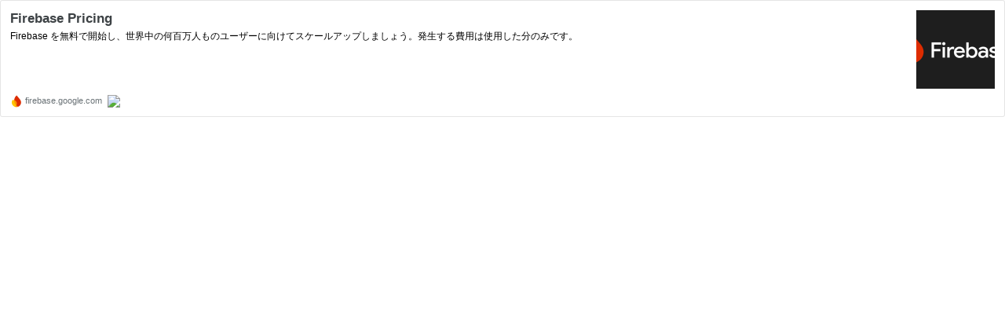

--- FILE ---
content_type: text/html; charset=utf-8
request_url: https://hatenablog-parts.com/embed?url=https%3A%2F%2Ffirebase.google.com%2Fpricing%3Fhl%3Dja
body_size: 1299
content:
<!DOCTYPE html>
<html
  lang="ja"
  >

  <head>
    <meta charset="utf-8"/>
    <meta name="viewport" content="initial-scale=1.0"/>
    <meta name="googlebot" content="noindex,indexifembedded" />

    <title></title>

    
<script
  id="embed-gtm-data-layer-loader"
  data-data-layer-page-specific=""
>
(function() {
  function loadDataLayer(elem, attrName) {
    if (!elem) { return {}; }
    var json = elem.getAttribute(attrName);
    if (!json) { return {}; }
    return JSON.parse(json);
  }

  var globalVariables = loadDataLayer(
    document.documentElement,
    'data-data-layer'
  );
  var pageSpecificVariables = loadDataLayer(
    document.getElementById('embed-gtm-data-layer-loader'),
    'data-data-layer-page-specific'
  );

  var variables = [globalVariables, pageSpecificVariables];

  if (!window.dataLayer) {
    window.dataLayer = [];
  }

  for (var i = 0; i < variables.length; i++) {
    window.dataLayer.push(variables[i]);
  }
})();
</script>

<!-- Google Tag Manager -->
<script>(function(w,d,s,l,i){w[l]=w[l]||[];w[l].push({'gtm.start':
new Date().getTime(),event:'gtm.js'});var f=d.getElementsByTagName(s)[0],
j=d.createElement(s),dl=l!='dataLayer'?'&l='+l:'';j.async=true;j.src=
'https://www.googletagmanager.com/gtm.js?id='+i+dl;f.parentNode.insertBefore(j,f);
})(window,document,'script','dataLayer','GTM-P4CXTW');</script>
<!-- End Google Tag Manager -->











    
<link rel="stylesheet" type="text/css" href="https://cdn.blog.st-hatena.com/css/embed.css?version=eb858d677b6f9ea2eeb6a32d6d15a3"/>


    <script defer id="blogcard-js" src="https://cdn.blog.st-hatena.com/js/blogcard.js?version=eb858d677b6f9ea2eeb6a32d6d15a3"></script>
  </head>
  <body class="body-iframe page-embed hatena-web-card">

    <div class="embed-wrapper">
      <div class="embed-wrapper-inner">
        
        <div class="embed-content with-thumb">
          
          
            <div class="thumb-wrapper">
              <a href="https://firebase.google.com/pricing?hl=ja" target="_blank" data-track-component="entry_image">
                <img src="https://cdn.image.st-hatena.com/image/square/c9771f405cf417e8e89f5d220d39e31fb89e8a81/backend=imagemagick;height=200;version=1;width=200/https%3A%2F%2Ffirebase.google.com%2Fimages%2Fsocial.png" class="thumb">
              </a>
            </div>
          
          <div class="entry-body">
            <h2 class="entry-title">
              <a href="https://firebase.google.com/pricing?hl=ja" target="_blank" data-track-component="entry_title">Firebase Pricing</a>
            </h2>
            <div class="entry-content">
              Firebase を無料で開始し、世界中の何百万人ものユーザーに向けてスケールアップしましょう。発生する費用は使用した分のみです。
            </div>
          </div>
        </div>
        <div class="embed-footer">
          
          <a href="https://firebase.google.com/pricing?hl=ja" target="_blank" data-track-component="blog_domain"><img src="https://cdn-ak.favicon.st-hatena.com?url=https%3A%2F%2Ffirebase.google.com%2Fpricing%3Fhl%3Dja" alt="firebase.google.com" title="firebase.google.com" class="favicon"> firebase.google.com</a>
          
          <img src="https://s.st-hatena.com/entry.count.image?uri=https%3A%2F%2Ffirebase.google.com%2Fpricing%3Fhl%3Dja" alt="" class="star-count" />
          <a href="https://b.hatena.ne.jp/entry/s/firebase.google.com/pricing?hl=ja" target="_blank" data-track-component="bookmark_count_image"><img src="https://b.hatena.ne.jp/entry/image/https://firebase.google.com/pricing?hl=ja" class="bookmark-count"></a>
        </div>
      </div>
    </div>
  </body>
</html>
